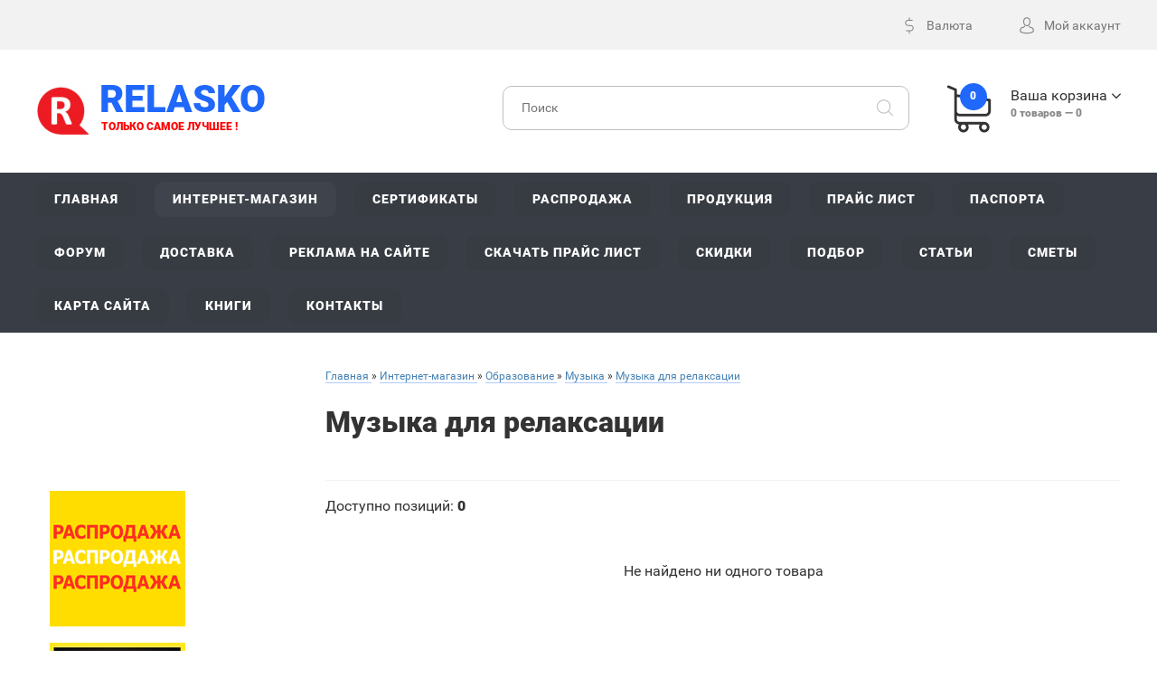

--- FILE ---
content_type: text/css
request_url: https://relasko.ru/_st/my.css
body_size: 56
content:
@import '/css/lib.min.css';
@import '/css/main.min.css';